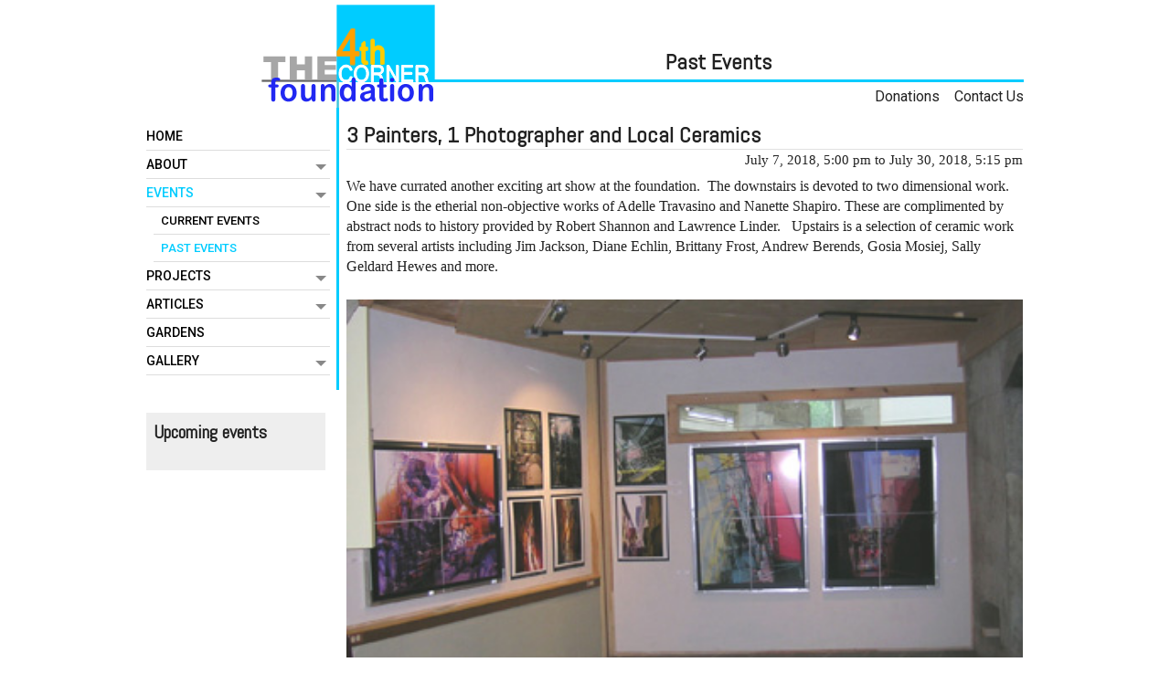

--- FILE ---
content_type: text/html; charset=utf-8
request_url: https://thefourthcornerfoundation.org/index.php/calendar/71/14-3-Painters-1-Photographer-and-Local-Ceramics
body_size: 2379
content:
<!DOCTYPE html PUBLIC "-//W3C//DTD XHTML 1.0 Transitional//EN" "http://www.w3.org/TR/xhtml1/DTD/xhtml1-transitional.dtd">
<html xmlns="http://www.w3.org/1999/xhtml" xml:lang="en" lang="en">
<head>
<title>The Fourth Corner Foundation - Past Events</title>
<base href="https://thefourthcornerfoundation.org/" />
<meta name="Generator" content="CMS Made Simple - Copyright (C) 2004-12 Ted Kulp. All rights reserved." />
<meta http-equiv="Content-Type" content="text/html; charset=utf-8" />
 <meta name="keywords" content="environmental design, environmental architecture, sustainable design, sustainable architecture, sustainable landscaping, environmental art, solar energy design, wind energy, energy workshops, architecture workshops, sustainable construction, submit papers, submit design projects">
<meta name="description" content="The Fourth Corner Foundation was created to teach and promote sustainable and environmentally responsive architecture, landscape architecture, and art. This website is an exchange of ideas to such ends.">

<!-- Mobile Specific Metas–––––––––––––––––––––––––––––––––––––––––––– -->
  <meta name="viewport" content="width=device-width, initial-scale=1">
<link rel="stylesheet" type="text/css" href="https://thefourthcornerfoundation.org/tmp/cache/stylesheet_combined_af6d8a1541d7a80b60ae770d1bffadb3.css" media="screen" />
<link rel="stylesheet" type="text/css" href="https://thefourthcornerfoundation.org/tmp/cache/stylesheet_combined_9b2142f4ddccc97b5eb4fe8742e71392.css" />

<link href='https://fonts.googleapis.com/css?family=Abel' rel='stylesheet' type='text/css'>
<link href='https://fonts.googleapis.com/css?family=Roboto:400,500,700' rel='stylesheet' type='text/css'>
<!-- CSS Menu responsive script -->
   <script src="http://code.jquery.com/jquery-latest.min.js" type="text/javascript"></script>
<script src="uploads/structure/js/responsive-menu-script.js"></script>
<script type="text/javascript" src="uploads/structure/html5lightbox/html5lightbox.js"></script>
<!-- Global site tag (gtag.js) - Google Analytics -->
<script async src="https://www.googletagmanager.com/gtag/js?id=UA-145685911-1"></script>
<script>
  window.dataLayer = window.dataLayer || [];
  function gtag(){
    dataLayer.push(arguments);};
  gtag('js', new Date());
  gtag('config', 'UA-145685911-1');
</script>
</head><body>
<div class="container">
<div id="header">
      <div style="float:left;width: 22%;">
<img src="uploads/structure/images/4CFlogo_01.png" align=right>
      </div>
      <div style="float:left;padding-right: 0.5em;">
<img src="uploads/structure/images/4CFlogo_02.png">
      </div>
      <div id="title-wrapper">
<div id="title">
    <h3>Past Events</h3>
</div>
      </div>
</div>
<div id="content-branding"><h5 style="">the artistic possibilities</br>of designing with nature</h5></div>
<div>
<div id="top-menu"> 
<ul class="clearfix">

<li><a href="https://thefourthcornerfoundation.org/index.php/donations"> Donations </a>


</li>

<li><a href="https://thefourthcornerfoundation.org/index.php/contact-us"> Contact Us </a>



</li>
</ul>
</div>
</div>
<div id="middle" style="clear:both;">

  <div class="three columns" id="left-column-wrapper">
    <div id="left-menu">
      	<div id="menu-vert"><div id="phone-menu"><!div class="left"><!/div><div class="bar-menu"><div class="right"></div><div class="center">Menu</div></div><div class="clear"></div></div><ul class='cf'><li><a href='https://thefourthcornerfoundation.org/'>Home</a></li><li class='parent'><a href='https://thefourthcornerfoundation.org/index.php/about'>About</a><span class="caret"></span><ul><li><a href='https://thefourthcornerfoundation.org/index.php/mission'>Mission</a></li><li><a href='https://thefourthcornerfoundation.org/index.php/people'>People</a></li><li><a href='https://thefourthcornerfoundation.org/index.php/contact-us'>Contact Us</a></li><li><a href='https://thefourthcornerfoundation.org/index.php/donations'>Donations</a></li></ul></li><li class='parent current'><a href='https://thefourthcornerfoundation.org/index.php/events' class='current'>Events</a><span class="caret"></span><ul><li><a href='https://thefourthcornerfoundation.org/index.php/current-events'> Current Events</a></li><li><a href='https://thefourthcornerfoundation.org/index.php/past-events' class='current'>Past Events</a></li></ul></li><li class='parent'><a href='https://thefourthcornerfoundation.org/index.php/projects'>Projects</a><span class="caret"></span><ul><li><a href='https://thefourthcornerfoundation.org/index.php/current-projects'>Current Projects</a></li><li><a href='https://thefourthcornerfoundation.org/index.php/past-projects'>Past Projects</a></li></ul></li><li class='parent'><a href='https://thefourthcornerfoundation.org/index.php/articles'>Articles</a><span class="caret"></span><ul><li><a href='https://thefourthcornerfoundation.org/index.php/current-articles'>Current Articles</a></li><li><a href='https://thefourthcornerfoundation.org/index.php/solar-work-of-robert-foote-shannon'>Solar Work</a></li></ul></li><li><a href='https://thefourthcornerfoundation.org/index.php/gardens'>Gardens </a></li><li class='parent'><a href='https://thefourthcornerfoundation.org/index.php/gallery'>Gallery</a><span class="caret"></span><ul><li><a href='https://thefourthcornerfoundation.org/index.php/current-show'>Current Show</a></li><li><a href='https://thefourthcornerfoundation.org/index.php/previous-artists'>Previous Artists</a></li></ul></li></ul></div>

    </div>
<!--
<p></p>
    <div id="leftcontent">
        
    </div>
-->
<p></p>
<div id="left-news-wrapper">
  <div id="left-news">
<!--
    <h5>Upcomming Events</h5>
-->
    
        <div class="cal-upcominglist">
<h4>Upcoming events</h4>

</div>
<!-- End Events Display Template -->

  </div>
</div>
  </div>

  <!-- start content -->
  <div id="content">
<div class="spacer">Design and construct the man-made environment to be in harmony with the natural environment.</div>    <div><div class="calendar-event">
<h3 class=calendar-detail-title>3 Painters, 1 Photographer and Local Ceramics</h3>

		<div class="calendar-date-from">July  7, 2018,  5:00 pm to July 30, 2018,  5:15 pm</div>
		
  <div class="calendar-description"><p>We have currated another exciting art show at the foundation.  The downstairs is devoted to two dimensional work.  One side is the etherial non-objective works of Adelle Travasino and Nanette Shapiro. These are complimented by abstract nods to history provided by Robert Shannon and Lawrence Linder.   Upstairs is a selection of ceramic work from several artists including Jim Jackson, Diane Echlin, Brittany Frost, Andrew Berends, Gosia Mosiej, Sally Geldard Hewes and more.</p>
<p><img src="uploads/images/2018_show_events/web_Linder_gallery_July_18%20.jpg" alt="" width="400" height="260" /></p>
<p><img src="uploads/images/2018_show_events/web_Shannon_gallery_July_18.jpg" alt="" width="500" height="291" /></p>
<p><img src="uploads/images/2018_show_events/web_Ceramics_gallery_Juy18.jpg" alt="" width="400" height="358" /></p>
<p><img src="uploads/images/2018_show_events/Jackson_gallery_july_web.jpg" alt="" width="400" height="276" /></p></div>
<div class="calendar-returnlink">Back to <a href="https://thefourthcornerfoundation.org/index.php/past-events" title="Past Events" >Past Events</a> page.</div>

</div>
</div>
  </div>
  <!-- end content -->
</div>
<div id="footer">

<div id="footer-menu">
	 
<ul class="clearfix">

<li><a href="https://thefourthcornerfoundation.org/"> Home </a>


</li>

<li><a href="https://thefourthcornerfoundation.org/index.php/about"> About </a>


</li>

<li class="activeparent"> <a href="https://thefourthcornerfoundation.org/index.php/events" class="activeparent"> Events </a>


</li>

<li><a href="https://thefourthcornerfoundation.org/index.php/projects"> Projects </a>


</li>

<li><a href="https://thefourthcornerfoundation.org/index.php/articles"> Articles </a>


</li>

<li><a href="https://thefourthcornerfoundation.org/index.php/donations"> Donations </a>



</li>
</ul>
</div>
<div style="font-size:0.8em; float:right; padding: 1em;">578 Hitchcock Hill Rd., Windham, VT 05359 - 802-875-2194</div>
<div id="copyright">&copy; Copyright 2004-2026 - The Fourth Corner Foundation, Inc.</div>
<!--
<div id="software">This site is powered by <a href="http://www.cmsmadesimple.org" style="color:darkgrey;">CMS Made Simple</a> version 1.12.1</div>
-></div>
</div>
<script>
$('.bar-menu').click(
function() {
  if ($('#menu-vert ul.cf').css('display') != 'none') {
    $('#menu-vert ul.cf').css('display','none');
  } else {
    $('#menu-vert ul.cf').css('display','block');
  };
});
</script>
</body>
</html>


--- FILE ---
content_type: text/css
request_url: https://thefourthcornerfoundation.org/tmp/cache/stylesheet_combined_af6d8a1541d7a80b60ae770d1bffadb3.css
body_size: 6025
content:
/*! normalize.css v3.0.2 | MIT License | git.io/normalize */

/**
 * 1. Set default font family to sans-serif.
 * 2. Prevent iOS text size adjust after orientation change, without disabling
 *    user zoom.
 */

html {
  font-family: sans-serif; /* 1 */
  -ms-text-size-adjust: 100%; /* 2 */
  -webkit-text-size-adjust: 100%; /* 2 */
}

/**
 * Remove default margin.
 */

body {
  margin: 0;
}

/* HTML5 display definitions
   ========================================================================== */

/**
 * Correct `block` display not defined for any HTML5 element in IE 8/9.
 * Correct `block` display not defined for `details` or `summary` in IE 10/11
 * and Firefox.
 * Correct `block` display not defined for `main` in IE 11.
 */

article,
aside,
details,
figcaption,
figure,
footer,
header,
hgroup,
main,
menu,
nav,
section,
summary {
  display: block;
}

/**
 * 1. Correct `inline-block` display not defined in IE 8/9.
 * 2. Normalize vertical alignment of `progress` in Chrome, Firefox, and Opera.
 */

audio,
canvas,
progress,
video {
  display: inline-block; /* 1 */
  vertical-align: baseline; /* 2 */
}

/**
 * Prevent modern browsers from displaying `audio` without controls.
 * Remove excess height in iOS 5 devices.
 */

audio:not([controls]) {
  display: none;
  height: 0;
}

/**
 * Address `[hidden]` styling not present in IE 8/9/10.
 * Hide the `template` element in IE 8/9/11, Safari, and Firefox < 22.
 */

[hidden],
template {
  display: none;
}

/* Links
   ========================================================================== */

/**
 * Remove the gray background color from active links in IE 10.
 */

a {
  background-color: transparent;
}

/**
 * Improve readability when focused and also mouse hovered in all browsers.
 */

a:active,
a:hover {
  outline: 0;
}

/* Text-level semantics
   ========================================================================== */

/**
 * Address styling not present in IE 8/9/10/11, Safari, and Chrome.
 */

abbr[title] {
  border-bottom: 1px dotted;
}

/**
 * Address style set to `bolder` in Firefox 4+, Safari, and Chrome.
 */

b,
strong {
  font-weight: bold;
}

/**
 * Address styling not present in Safari and Chrome.
 */

dfn {
  font-style: italic;
}

/**
 * Address variable `h1` font-size and margin within `section` and `article`
 * contexts in Firefox 4+, Safari, and Chrome.
 */

h1 {
  font-size: 2em;
  margin: 0.67em 0;
}

/**
 * Address styling not present in IE 8/9.
 */

mark {
  background: #ff0;
  color: #000;
}

/**
 * Address inconsistent and variable font size in all browsers.
 */

small {
  font-size: 80%;
}

/**
 * Prevent `sub` and `sup` affecting `line-height` in all browsers.
 */

sub,
sup {
  font-size: 75%;
  line-height: 0;
  position: relative;
  vertical-align: baseline;
}

sup {
  top: -0.5em;
}

sub {
  bottom: -0.25em;
}

/* Embedded content
   ========================================================================== */

/**
 * Remove border when inside `a` element in IE 8/9/10.
 */

img {
  border: 0;
}

/**
 * Correct overflow not hidden in IE 9/10/11.
 */

svg:not(:root) {
  overflow: hidden;
}

/* Grouping content
   ========================================================================== */

/**
 * Address margin not present in IE 8/9 and Safari.
 */

figure {
  margin: 1em 40px;
}

/**
 * Address differences between Firefox and other browsers.
 */

hr {
  -moz-box-sizing: content-box;
  box-sizing: content-box;
  height: 0;
}

/**
 * Contain overflow in all browsers.
 */

pre {
  overflow: auto;
}

/**
 * Address odd `em`-unit font size rendering in all browsers.
 */

code,
kbd,
pre,
samp {
  font-family: monospace, monospace;
  font-size: 1em;
}

/* Forms
   ========================================================================== */

/**
 * Known limitation: by default, Chrome and Safari on OS X allow very limited
 * styling of `select`, unless a `border` property is set.
 */

/**
 * 1. Correct color not being inherited.
 *    Known issue: affects color of disabled elements.
 * 2. Correct font properties not being inherited.
 * 3. Address margins set differently in Firefox 4+, Safari, and Chrome.
 */

button,
input,
optgroup,
select,
textarea {
  color: inherit; /* 1 */
  font: inherit; /* 2 */
  margin: 0; /* 3 */
}

/**
 * Address `overflow` set to `hidden` in IE 8/9/10/11.
 */

button {
  overflow: visible;
}

/**
 * Address inconsistent `text-transform` inheritance for `button` and `select`.
 * All other form control elements do not inherit `text-transform` values.
 * Correct `button` style inheritance in Firefox, IE 8/9/10/11, and Opera.
 * Correct `select` style inheritance in Firefox.
 */

button,
select {
  text-transform: none;
}

/**
 * 1. Avoid the WebKit bug in Android 4.0.* where (2) destroys native `audio`
 *    and `video` controls.
 * 2. Correct inability to style clickable `input` types in iOS.
 * 3. Improve usability and consistency of cursor style between image-type
 *    `input` and others.
 */

button,
html input[type="button"], /* 1 */
input[type="reset"],
input[type="submit"] {
  -webkit-appearance: button; /* 2 */
  cursor: pointer; /* 3 */
}

/**
 * Re-set default cursor for disabled elements.
 */

button[disabled],
html input[disabled] {
  cursor: default;
}

/**
 * Remove inner padding and border in Firefox 4+.
 */

button::-moz-focus-inner,
input::-moz-focus-inner {
  border: 0;
  padding: 0;
}

/**
 * Address Firefox 4+ setting `line-height` on `input` using `!important` in
 * the UA stylesheet.
 */

input {
  line-height: normal;
}

/**
 * It's recommended that you don't attempt to style these elements.
 * Firefox's implementation doesn't respect box-sizing, padding, or width.
 *
 * 1. Address box sizing set to `content-box` in IE 8/9/10.
 * 2. Remove excess padding in IE 8/9/10.
 */

input[type="checkbox"],
input[type="radio"] {
  box-sizing: border-box; /* 1 */
  padding: 0; /* 2 */
}

/**
 * Fix the cursor style for Chrome's increment/decrement buttons. For certain
 * `font-size` values of the `input`, it causes the cursor style of the
 * decrement button to change from `default` to `text`.
 */

input[type="number"]::-webkit-inner-spin-button,
input[type="number"]::-webkit-outer-spin-button {
  height: auto;
}

/**
 * 1. Address `appearance` set to `searchfield` in Safari and Chrome.
 * 2. Address `box-sizing` set to `border-box` in Safari and Chrome
 *    (include `-moz` to future-proof).
 */

input[type="search"] {
  -webkit-appearance: textfield; /* 1 */
  -moz-box-sizing: content-box;
  -webkit-box-sizing: content-box; /* 2 */
  box-sizing: content-box;
}

/**
 * Remove inner padding and search cancel button in Safari and Chrome on OS X.
 * Safari (but not Chrome) clips the cancel button when the search input has
 * padding (and `textfield` appearance).
 */

input[type="search"]::-webkit-search-cancel-button,
input[type="search"]::-webkit-search-decoration {
  -webkit-appearance: none;
}

/**
 * Define consistent border, margin, and padding.
 */

fieldset {
  border: 1px solid #c0c0c0;
  margin: 0 2px;
  padding: 0.35em 0.625em 0.75em;
}

/**
 * 1. Correct `color` not being inherited in IE 8/9/10/11.
 * 2. Remove padding so people aren't caught out if they zero out fieldsets.
 */

legend {
  border: 0; /* 1 */
  padding: 0; /* 2 */
}

/**
 * Remove default vertical scrollbar in IE 8/9/10/11.
 */

textarea {
  overflow: auto;
}

/**
 * Don't inherit the `font-weight` (applied by a rule above).
 * NOTE: the default cannot safely be changed in Chrome and Safari on OS X.
 */

optgroup {
  font-weight: bold;
}

/* Tables
   ========================================================================== */

/**
 * Remove most spacing between table cells.
 */

table {
  border-collapse: collapse;
  border-spacing: 0;
}

td,
th {
  padding: 0;
}


/* Stylesheet: Responsive-normalize Modified On 2016-06-15 16:16:44 */
/* Table of contents
––––––––––––––––––––––––––––––––––––––––––––––––––
- Grid
- Base Styles
- Typography
- Links
- Buttons
- Forms
- Lists
- Code
- Tables
- Spacing
- Utilities
- Clearing
- Media Queries
*/


/* Grid
–––––––––––––––––––––––––––––––––––––––––––––––––– */
.container {
  position: relative;
  width: 100%;
  max-width: 960px;
  margin: 0 auto;
  padding: 0 20px;
  box-sizing: border-box; }
.column,
.columns {
  width: 100%;
  float: left;
  box-sizing: border-box; }

/* For devices larger than 400px */
@media (min-width: 400px) {
  .container {
    width: 85%;
    padding: 0; }
}

/* For devices larger than 750px */
@media (min-width: 750px) {
  .container {
    width: 80%; }
  .column,
  .columns {
    margin-left: 4%; }
  .column:first-child,
  .columns:first-child {
    margin-left: 0; }

  .one.column,
  .one.columns                    { width: 4.66666666667%; }
  .two.columns                    { width: 13.3333333333%; }
  .three.columns                  { width: 22%;            }
  .four.columns                   { width: 30.6666666667%; }
  .five.columns                   { width: 39.3333333333%; }
  .six.columns                    { width: 48%;            }
  .seven.columns                  { width: 56.6666666667%; }
  .eight.columns                  { width: 65.3333333333%; }
  .nine.columns                   { width: 74.0%;          }
  .ten.columns                    { width: 82.6666666667%; }
  .eleven.columns                 { width: 91.3333333333%; }
  .twelve.columns                 { width: 100%; margin-left: 0; }

  .one-third.column               { width: 30.6666666667%; }
  .two-thirds.column              { width: 65.3333333333%; }

  /* Offsets */
  .offset-by-one.column,
  .offset-by-one.columns          { margin-left: 8.66666666667%; }
  .offset-by-two.column,
  .offset-by-two.columns          { margin-left: 17.3333333333%; }
  .offset-by-three.column,
  .offset-by-three.columns        { margin-left: 26%;            }
  .offset-by-four.column,
  .offset-by-four.columns         { margin-left: 34.6666666667%; }
  .offset-by-five.column,
  .offset-by-five.columns         { margin-left: 43.3333333333%; }
  .offset-by-six.column,
  .offset-by-six.columns          { margin-left: 52%;            }
  .offset-by-seven.column,
  .offset-by-seven.columns        { margin-left: 60.6666666667%; }
  .offset-by-eight.column,
  .offset-by-eight.columns        { margin-left: 69.3333333333%; }
  .offset-by-nine.column,
  .offset-by-nine.columns         { margin-left: 78.0%;          }
  .offset-by-ten.column,
  .offset-by-ten.columns          { margin-left: 86.6666666667%; }
  .offset-by-eleven.column,
  .offset-by-eleven.columns       { margin-left: 95.3333333333%; }

  .offset-by-one-third.column,
  .offset-by-one-third.columns    { margin-left: 34.6666666667%; }
  .offset-by-two-thirds.column,
  .offset-by-two-thirds.columns   { margin-left: 69.3333333333%; }

  .offset-by-one-half.column,
  .offset-by-one-half.columns     { margin-left: 52%; }

}

/* Base Styles
–––––––––––––––––––––––––––––––––––––––––––––––––– */
/* NOTE
html is set to 62.5% so that all the REM measurements throughout Skeleton
are based on 10px sizing. So basically 1.5rem = 15px :) */
@import url(http://fonts.googleapis.com/css?family=Lato:400,200);
html {
  font-size: 62.5%; }
body {
  font-size: 1.6em; /*1.7em;*/ /* currently ems cause chrome bug misinterpreting rems on body element */
  line-height: 1.4; /*1.6;*/
  font-weight: 400;
  /*font-family: 'Open Sans', "HelveticaNeue", "Helvetica Neue", Helvetica, Arial, sans-serif;*/
  font-family: 'Lato', "HelveticaNeue", "Helvetica Neue", Helvetica, Arial, sans-serif;
  color: #222;  }


/* Typography
–––––––––––––––––––––––––––––––––––––––––––––––––– */
h1, h2, h3, h4, h5, h6 {
  margin-top: 0;
  margin-bottom: 2rem;
  font-weight: 300; }
h1 { font-size: 3.6rem; line-height: 1.2;  letter-spacing: -.1rem;}
h2 { font-size: 3.0rem; line-height: 1.25; letter-spacing: -.1rem; }
h3 { font-size: 2.4rem; line-height: 1.3;  letter-spacing: -.1rem; }
h4 { font-size: 2.0rem; line-height: 1.35; letter-spacing: -.08rem; }
h5 { font-size: 1.8rem; line-height: 1.5;  letter-spacing: -.05rem; }
h6 { font-size: 1.5rem; line-height: 1.6;  letter-spacing: 0; }

p {
  margin-top: 0; }

h1:first-child {
  margin-top: 1.5rem;
}

/* Links
–––––––––––––––––––––––––––––––––––––––––––––––––– */
a {
  color: #eb8541; }
a:hover {
  color: #b76834;  }


/* Buttons
–––––––––––––––––––––––––––––––––––––––––––––––––– */
.button,
button,
input[type="submit"],
input[type="reset"],
input[type="button"] {
  display: inline-block;
  height: 48px;
  padding: 0 20px;
  color: #555;
  text-align: center;
  font-weight: 600;
  line-height: 48px;
  text-transform: uppercase;
  text-decoration: none;
  white-space: nowrap;
  background-color: transparent;
  border: 1px solid #bbb;
  cursor: pointer;
  box-sizing: border-box; }
.button:hover,
button:hover,
input[type="submit"]:hover,
input[type="reset"]:hover,
input[type="button"]:hover,
.button:focus,
button:focus,
input[type="submit"]:focus,
input[type="reset"]:focus,
input[type="button"]:focus {
  color: #333;
  border-color: #888;
  outline: 0; }
.button.button-primary,
button.button-primary,
input[type="submit"].button-primary,
input[type="reset"].button-primary,
input[type="button"].button-primary {
  color: #FFF;
  background-color: #eb8541;
  border-color: #eb8541; }
.button.button-primary:hover,
button.button-primary:hover,
input[type="submit"].button-primary:hover,
input[type="reset"].button-primary:hover,
input[type="button"].button-primary:hover,
.button.button-primary:focus,
button.button-primary:focus,
input[type="submit"].button-primary:focus,
input[type="reset"].button-primary:focus,
input[type="button"].button-primary:focus {
  color: #763f1a;
  background-color: #f0a370;
  border-color: #f0a370; }


/* Forms
–––––––––––––––––––––––––––––––––––––––––––––––––– */
input[type="email"],
input[type="number"],
input[type="search"],
input[type="text"],
input[type="tel"],
input[type="url"],
input[type="password"],
textarea,
select {
  height: 38px;
  padding: 6px 10px; /* The 6px vertically centers text on FF, ignored by Webkit */
  background-color: #fff;
  border: 1px solid #D1D1D1;
  box-shadow: none;
  box-sizing: border-box; }
/* Removes awkward default styles on some inputs for iOS */
input[type="email"],
input[type="number"],
input[type="search"],
input[type="text"],
input[type="tel"],
input[type="url"],
input[type="password"],
textarea {
  -webkit-appearance: none;
     -moz-appearance: none;
          appearance: none; }
textarea {
  min-height: 65px;
  padding-top: 6px;
  padding-bottom: 6px; }
input[type="email"]:focus,
input[type="number"]:focus,
input[type="search"]:focus,
input[type="text"]:focus,
input[type="tel"]:focus,
input[type="url"]:focus,
input[type="password"]:focus,
textarea:focus,
select:focus {
  border: 1px solid #33C3F0;
  outline: 0; }
label,
legend {
  display: block;
  margin-bottom: .5rem;
  font-weight: 600; }
fieldset {
  padding: 0;
  border-width: 0; }
input[type="checkbox"],
input[type="radio"] {
  display: inline; }
label > .label-body {
  display: inline-block;
  margin-left: .5rem;
  font-weight: normal; }


/* Lists
–––––––––––––––––––––––––––––––––––––––––––––––––– */
ul {
  list-style: square inside; }
ol {
  list-style: decimal inside; }
ol, ul {
  padding-left: 0;
  margin-top: 0; }
ul ul,
ul ol,
ol ol,
ol ul {
  margin: 1.5rem 0 1.5rem 3rem;
  font-size: 90%; }
li {
  margin-bottom: 1rem; }


/* Code
–––––––––––––––––––––––––––––––––––––––––––––––––– */
code {
  padding: .2rem .5rem;
  margin: 0 .2rem;
  font-size: 90%;
  white-space: nowrap;
  background: #F1F1F1;
  border: 1px solid #E1E1E1;
  border-radius: 4px; }
pre > code {
  display: block;
  padding: 1rem 1.5rem;
  white-space: pre; }


/* Tables
–––––––––––––––––––––––––––––––––––––––––––––––––– */
th,
td {
  padding: 0.5em;
  text-align: left;
  vertical-align: top;
  /* border-bottom: 1px solid #E1E1E1; */}
th:first-child,
td:first-child {
  padding-left: 0; }
th:last-child,
td:last-child {
  padding-right: 0; }


/* Spacing
–––––––––––––––––––––––––––––––––––––––––––––––––– */
button,
.button {
  margin-bottom: 1rem; }
input,
textarea,
select,
fieldset {
  margin-bottom: 1.5rem; }
pre,
blockquote,
dl,
figure,
table,
p,
ul,
ol,
form {
  margin-bottom: 2.5rem; }


/* Utilities
–––––––––––––––––––––––––––––––––––––––––––––––––– */
.u-full-width {
  width: 100%;
  box-sizing: border-box; }
.u-max-full-width {
  max-width: 100%;
  box-sizing: border-box; }
.u-pull-right {
  float: right; }
.u-pull-left {
  float: left; }


/* Misc
–––––––––––––––––––––––––––––––––––––––––––––––––– */
hr {
  margin-top: 3rem;
  margin-bottom: 3.5rem;
  border-width: 0;
  border-top: 1px solid #E1E1E1; }


/* Clearing
–––––––––––––––––––––––––––––––––––––––––––––––––– */

/* Self Clearing Goodness */
.container:after,
.row:after,
.u-cf {
  content: "";
  display: table;
  clear: both; }


/* Media Queries
–––––––––––––––––––––––––––––––––––––––––––––––––– */
/*
Note: The best way to structure the use of media queries is to create the queries
near the relevant code. For example, if you wanted to change the styles for buttons
on small devices, paste the mobile query code up in the buttons section and style it
there.
*/


/* Larger than mobile */
@media (min-width: 400px) {}

/* Larger than phablet (also point when grid becomes active) */
@media (min-width: 550px) {}

/* Larger than tablet */
@media (min-width: 750px) {}

/* Larger than desktop */
@media (min-width: 1000px) {}

/* Larger than Desktop HD */
@media (min-width: 1200px) {}

/* Stylesheet: Responsive-skeleton Modified On 2016-06-16 17:36:42 */
/* Logo
–––––––––––––––––––––––––––––––––––––––––––––––––– */

.logo {
  color: #fff;
  text-decoration: none;
  font-size: 2.0rem;
  padding: 0;
  margin: 0;
  position: relative; top: 1rem;
}

/* Jumbotron
–––––––––––––––––––––––––––––––––––––––––––––––––– */

#jumbotron {
  background-color: #f4f4f4;
  border-bottom: 3px solid #e8e8e8;
  margin-bottom: 2.0rem;
  text-align: left;
  padding: 3.0rem 0;
  text-shadow: 1px 1px 0px rgba(255, 255, 255, 1);
}

/* Footer
–––––––––––––––––––––––––––––––––––––––––––––––––– */

#footer {
  /* height: auto; */
  /* background: #565656; */ /*#343434;*/
  /* margin-top: 2.0rem; */
  /* padding: 3.0rem 0; */
  color: #d9d9d9; /*#c9c9c9;*/
  /* box-shadow: 0px 500px 0px 500px #565656; */ /*#343434;*/
  /* font-size: 1.5rem; */
}

#footer ul {
  list-style: none;
}

/* Centering
–––––––––––––––––––––––––––––––––––––––––––––––––– */

.centering {
  text-align: center;
}

body {
  font-family: "Georgia", "Cambria", "Times New Roman", "Times", serif;
}

h1, h2, h3, h4, h5, h6 {
  font-family: 'Abel', sans-serif;
  letter-spacing: normal;
  font-weight: bold;
}

#title-wrapper {
  margin-left:22%;
  height:87px;
  border-bottom: 3px solid #00ccff;
}
#title {
  padding: 7% 2em 2% 2em; 5%;
  text-align: center;
}

#top-address {
  font-size: 0.8em;
  font-family: 'Abel', sans-serif;
  text-align: right;
}

#top-menu {
  width: 100%;
  font-family: 'Roboto', sans-serif;
  margin-top:0.3em;
}
#top-menu ul {
    list-style: none;
    float: right;
    margin-bottom: 0px;
}
#top-menu ul li {
    float: left;
    margin: 0px 0px 0px 1em;
}
#top-menu ul li a {
  text-decoration: none;
  color:inherit;
}
#top-menu ul li a:hover {
  color: #00ccff;
}
#top-menu ul li a.currentpage {
    color: #00ccff;
}
/* Smaller than mobile */
@media (max-width: 415px) {
  #title-branding {display: none;}
  #content-branding {display:none;}
  #left-menu {
    margin-top: -1.8em;
    margin-bottom: 1em;
  }
/*  #content-branding {clear:both;margin-left:-10px;} */
/*  #content-branding h5 {font-size:0.95em;margin-bottom:0px;}*/
/*  #middle {margin-top: -2em;} */
}

/* Larger than mobile */
@media (min-width: 415px) {
  #content-branding {display:none;}
}

/* Left Column
–––––––––––––––––––––––––––––––––––––––––––––––––– */

#left-column-wrapper {
/*  float: left; */
  display: table-cell;
  margin-left:0;
  margin-right: 0.5em;
  margin-bottom: 1em;
}

#left-menu {
  clear:both;
}

#content {
  display: table-cell;
}

/* For devices larger than 750px */
@media (min-width: 750px) {
  #left-menu {
    padding-top:1em;
    border-right: 3px solid #00ccff;
    padding-bottom: 1em;
  }
#content {
  padding-top: 1.5em;
}
}

#footer {
  text-align: right;
}
#copyright {
  font-family: 'Roboto', sans-serif;
  font-size: 80%;
  width: 100%;
  float: right;
  padding-right: 1em;
}

#footer-menu {
  float:right;
  width: 100%;
  background-color: #565656;
  box-shadow: 0px 500px 0px 500px #565656;
}
#software {
  font-family: 'Roboto', sans-serif;
  font-size:70%;
  color: darkgrey;
  padding-top: 2em;
  padding-right: 1em;
  float: right;
}
#footer-menu ul {
  float: right;
  margin: 2em 0px 0px 0px;
}
#footer-menu ul li {
  float: left;
  padding: 0 1em;
  font-family: 'Roboto', sans-serif;
  text-transform: uppercase;
  margin: 0;
}
#footer-menu ul li.itemlast {
  padding-right: 0;
}
#footer-menu ul li a {
  text-decoration: none;
  color:inherit;
}
#footer-menu ul li a:hover {
  color: #00ccff;
}

/*____________________________BIOGRAPHY STYLE */
.biography {
    clear: both;
    margin:1em 0.5em;
    padding-top: 2em;
}
.bio-picture {
  width: 33%;
  float:left;
  /*border-right: 1px solid #d2d2d2;*/
  padding:1em 1em 0.5em 0;
  /*margin-right: 1em;*/
}
.bio-picture img {
  width: 100%;
  height: 100%;
}
.bio-content {
    display: table-cell;
    border-left: 1px solid #d2d2d2;
    padding-left: 1em;
}
.bio-content p {
  margin-bottom: 1em;
}
/*____________________________NEWS STYLE */

.NewsSummary .NewsSummaryLink a {text-decoration:none;}
.NewsSummary .NewsSummarySummary p {margin-bottom: 0px;}
.NewsSummary .NewsSummaryMorelink {text-align:right;}
.NewsSummary .NewsSummaryMorelink h5 {font-size: 0.9em;margin-bottom:0px;}
.NewsSummary .NewsSummaryLink h5 {margin-bottom: 0px;}
#event-details #NewsPostDetailTitle {margin-bottom: 0; border-bottom: 1px solid #E1E1E1;}
#event-details #NewsPostDetailDate {text-align:right;margin-bottom:1em;}
#event-details #NewsPostDetailHorizRule {}

#left-news-wrapper {width:85%; padding: 0.5em; background-color:#eee;}
#left-news {font-size:0.9em;}

#projectlist .NewsSummary {margin-top: 1em;}
#projectlist .NewsSummary .NewsSummarySummary {clear:both;}
#projectlist .NewsSummary .NewsSummarySummary p {margin-bottom: 1em;}
#projectlist .NewsSummary .NewsSummaryLink h4 {border-bottom: 1px solid #E1E1E1;/*float:left;*/}
#projectlist .NewsSummary .NewsSummaryLink h5 {text-align:right;}
#projectlist .NewsSummary .NewsSummarySummary #page-navigation {display:none;}
#projectlist #NameOfAuthor {text-align:right;margin-top:-1em;}

#project-details p {margin-bottom:1rem;}
#project-details #NewsPostDetailSummary {padding-top: 1em;}
#project-details #NewsPostDetailContent table {margin-bottom:0px;}
#project-details #NewsPostDetailContent h4 {margin-top:0px;margin-bottom:0.5em;}
#project-details #NewsPostDetailTitle {border-bottom: 1px solid #E1E1E1;}

#project-details #page-navigation {text-align:right;margin-top:-1em;}
#project-details #page-navigation a {text-decoration: none;}

#project-details #NameOfAuthor {text-align:right;margin-top:-1em;}

#NewsPostPageNavigation {text-align: right;}
#NewsPostPageNavigation a {text-decoration:none;}
#NewsPostPreviousPage {}
#NewsPostNextPage {padding-left: 2em;}


#foundation-video {}
#foundation-video img {
  width:100%;
  border: 1px solid #cecece;
  background-color: #eee;
  padding: 0.3em;
}

#content img {width:100%; height:auto;}
#content .spacer {color: #fff;margin: -2em 0px 0px 0px;padding: 0px;}
<style type="text/css">
/* 0 to 1023 */
.on-the-fly-behavior {}
/* 1024 to X */
@media (min-width: 924px) {
    .on-the-fly-behavior {float:left;margin-right: 1em;}
}
</style>
/* Stylesheet: Responsive-style Modified On 2017-08-28 18:43:26 */


--- FILE ---
content_type: text/css
request_url: https://thefourthcornerfoundation.org/tmp/cache/stylesheet_combined_9b2142f4ddccc97b5eb4fe8742e71392.css
body_size: 1059
content:
#menu-vert,
#menu-vert ul,
#menu-vert ul li,
#menu-vert ul li a,
#menu-vert ul li span.sectionheader {
  margin: 0;
  padding: 0;
  border: 0;
  list-style: none;
  line-height: 1;
  display: block;
  position: relative;
  -webkit-box-sizing: border-box;
  -moz-box-sizing: border-box;
  box-sizing: border-box;
}
#menu-vert {
  width: 100%; /*220px;*/
/*  font-family: Raleway, sans-serif;*/
/*  font-family: 'Oswald', sans-serif;*/
/*  font-family: 'Abril Fatface', sans-serif;*/
  font-family: 'Roboto', sans-serif;
  color: #000;
  font-weight: 500;
  font-size: 14px;
  text-transform: uppercase;
  padding-right: 0.5em;
}
#menu-vert ul ul {
  display: none;
}
#menu-vert > ul > li.current > ul {
  display: block;
}
.align-right {
  float: right;
}
#menu-vert ul li span.sectionheader {
  padding: 8px 11px 8px 0px;
  z-index: 2;
  font-size: 14px;
  color: #000;
  -webkit-transition: color .2s ease;
  -o-transition: color .2s ease;
  transition: color .2s ease;
  border-bottom: 1px solid #ddd;
}
#menu-vert > ul > li > a {
  padding: 8px 11px 8px 0px; /*16px 22px;*/
  cursor: pointer;
  z-index: 2;
  font-size: 14px; /*16px;*/
  text-decoration: none;
  color: #000;
  /*background: #3ab4a6;*/
  -webkit-transition: color .2s ease;
  -o-transition: color .2s ease;
  transition: color .2s ease;
}
#menu-vert > ul > li > a:hover {
  color: #00ccff;
}
#menu-vert ul > li.parent > a:after {
  position: absolute;
  right: 6px; /*26px;*/
  top: 15px; /*19px;*/
  z-index: 5;
  display: block;
  content: "";
  /*border-top: 4px solid #fff;*/
  border-left: 4px solid transparent;
  border-right: 4px solid transparent;

}
#menu-vert ul > li.parent > a:before {
  position: absolute;
  right: 4px; /*22px;*/
  top: 15px; /*23px;*/
  display: block;
  content: "";
  border-top: 6px solid #888;
  border-left: 6px solid transparent;
  border-right: 6px solid transparent;
}
#menu-vert ul > li.parent.open > a:after,
#menu-vert ul > li.parent.open > a:before {
  -webkit-transform: rotate(180deg);
  -moz-transform: rotate(180deg);
  -ms-transform: rotate(180deg);
  -o-transform: rotate(180deg);
  transform: rotate(180deg);
}
#menu-vert ul > li.parent.open > a:before {
  border-top: 6px solid #00ccff;
}
#menu-vert ul ul li a {
  padding: 8px 22px 8px 8px; /*14px 22px;*/
  cursor: pointer;
  z-index: 2;
  font-size: 13px;
  text-decoration: none;
  color: #000;
  /*background: #49505a;*/
  -webkit-transition: color .2s ease;
  -o-transition: color .2s ease;
  transition: color .2s ease;
}
#menu-vert ul ul ul li a {
  /*padding-left: 32px;*/
}
#menu-vert ul ul li a:hover {
  color: #00ccff;
}
#menu-vert ul ul > li.parent > a:after {
  top: 11px;
  right: 8px;
}
#menu-vert ul ul > li.parent > a:before {
  top: 15px;
}
#menu-vert a.current {
  color: #00ccff;
}
#menu-vert ul li a {
  border-bottom: 1px solid #ddd;
}
#menu-vert ul li ul li,
#menu-vert ul li ul li ul li {
  margin-left: 8px;
}

#menu-vert ul.cf {display:none;}
#menu-vert #phone-menu {
  display:block;
  font-size: 14px;
  /*background-color:#ddd;*/
}
#menu-vert #phone-menu .left {float:left;width:21.8%;padding: 8px 0px;border-right: 3px solid #00ccff;}
#menu-vert #phone-menu .bar-menu {cursor: pointer;}
#menu-vert #phone-menu .right {float:right;}
#menu-vert #phone-menu .center {float:right;padding: 8px;}
#menu-vert #phone-menu .clear {clear:both;}
#menu-vert #phone-menu .right{
  width: 15px;
  height: 2px;
  background-color: #666;
  border-radius: 2px;
  position: relative;
  margin-top: 8px;
}
#menu-vert #phone-menu .right:before,
#menu-vert #phone-menu .right:after {
  content:'';
  width: 100%;
  height: 2px;
  background-color: #666;
  position: absolute;
  border-radius: 2px;
}
#menu-vert #phone-menu .right:before {top:10px;}
#menu-vert #phone-menu .right:after {top:5px;}

/* For devices larger than 750px */
@media (min-width: 750px) {
  #menu-vert #phone-menu {display:none;}
  #menu-vert ul.cf {display:block;}
  #left-column {padding-top: 1em;}
}

/* Stylesheet: Responsive-vertical-menu Modified On 2016-04-29 17:31:52 */
/*   CALENDAR STYLE */
.calendar-event .calendar-summary-title a {text-decoration:none;}
.calendar-event .calendar-summary-title h5 {margin-bottom: 0px;border-bottom: 1px solid #e1e1e1;}
.calendar-event .calendar-date-from {text-align: right; font-size: 0.95em; margin-bottom: 0.5em;}
.calendar-event .calendar-details p {margin-bottom: 0px;}
.calendar-event .calendar-morelink {text-align:right;}
.calendar-event .calendar-morelink h5 {font-size: 0.9em;margin-bottom:0px;}

.calendar-event h3.calendar-detail-title {margin-bottom: 0px;border-bottom: 1px solid #e1e1e1;}
.calendar-event .calendar-returnlink {text-align:right;}
/* Stylesheet: Responsive-calendar Modified On 2017-04-13 22:14:43 */
